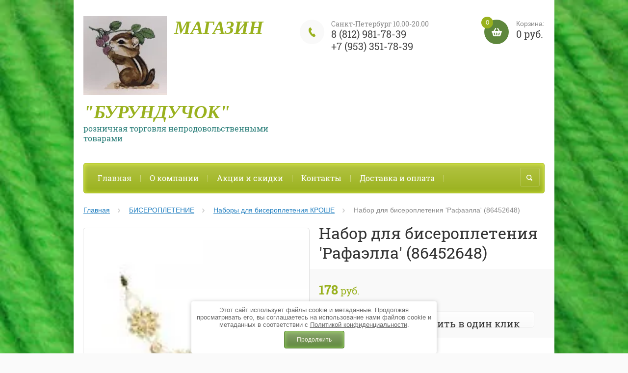

--- FILE ---
content_type: text/html; charset=utf-8
request_url: https://burunduchkof88.ru/nabor-dlya-biseropleteniya-rafaella
body_size: 10734
content:

	<!doctype html><html lang="ru"><head><meta charset="utf-8"><meta name="robots" content="all"/><title>Набор для бисероплетения 'Рафаэлла'</title><meta name="description" content="Набор для бисероплетения 'Рафаэлла'"><meta name="keywords" content="Набор для бисероплетения 'Рафаэлла'"><meta name="SKYPE_TOOLBAR" content="SKYPE_TOOLBAR_PARSER_COMPATIBLE"><meta name="viewport" content="width=device-width, initial-scale=1.0, maximum-scale=1.0, user-scalable=no"><meta name="format-detection" content="telephone=no"><meta http-equiv="x-rim-auto-match" content="none"><link rel="canonical" href="/nabor-dlya-biseropleteniya-rafaella"/><link rel="stylesheet" href="/g/css/styles_articles_tpl.css"><script src="/g/libs/jquery/1.10.2/jquery.min.js"></script>
            <!-- 46b9544ffa2e5e73c3c971fe2ede35a5 -->
            <script src='/shared/s3/js/lang/ru.js'></script>
            <script src='/shared/s3/js/common.min.js'></script>
        <link rel='stylesheet' type='text/css' href='/shared/s3/css/calendar.css' /><link rel='stylesheet' type='text/css' href='/shared/highslide-4.1.13/highslide.min.css'/>
<script type='text/javascript' src='/shared/highslide-4.1.13/highslide-full.packed.js'></script>
<script type='text/javascript'>
hs.graphicsDir = '/shared/highslide-4.1.13/graphics/';
hs.outlineType = null;
hs.showCredits = false;
hs.lang={cssDirection:'ltr',loadingText:'Загрузка...',loadingTitle:'Кликните чтобы отменить',focusTitle:'Нажмите чтобы перенести вперёд',fullExpandTitle:'Увеличить',fullExpandText:'Полноэкранный',previousText:'Предыдущий',previousTitle:'Назад (стрелка влево)',nextText:'Далее',nextTitle:'Далее (стрелка вправо)',moveTitle:'Передвинуть',moveText:'Передвинуть',closeText:'Закрыть',closeTitle:'Закрыть (Esc)',resizeTitle:'Восстановить размер',playText:'Слайд-шоу',playTitle:'Слайд-шоу (пробел)',pauseText:'Пауза',pauseTitle:'Приостановить слайд-шоу (пробел)',number:'Изображение %1/%2',restoreTitle:'Нажмите чтобы посмотреть картинку, используйте мышь для перетаскивания. Используйте клавиши вперёд и назад'};</script>

<!--s3_require-->
<link rel="stylesheet" href="/g/basestyle/1.0.1/user/user.css" type="text/css"/>
<link rel="stylesheet" href="/g/basestyle/1.0.1/user/user.blue.css" type="text/css"/>
<script type="text/javascript" src="/g/basestyle/1.0.1/user/user.js" async></script>
<!--/s3_require-->
<script src="/t/v9326/images/js/jquery.formstyler.min.js" charset="utf-8"></script>



	<link rel="stylesheet" type="text/css" href="/g/shop2v2/default/css/theme.less.css">
<script type="text/javascript" src="/g/printme.js"></script>
<script type="text/javascript" src="/g/shop2v2/default/js/tpl.js"></script>
<script type="text/javascript" src="/g/shop2v2/default/js/baron.min.js"></script>
<script type="text/javascript" src="/g/shop2v2/default/js/shop2.2.js"></script>
<script type="text/javascript">shop2.init({"productRefs": [],"apiHash": {"getPromoProducts":"1352237b07229964df792f6a2de24e44","getSearchMatches":"a9a585eebc7bf0da48f5028555ab4c72","getFolderCustomFields":"71d9d88fac6ff066845f2cc355279b29","getProductListItem":"48ee3412eef9c436281670112c40ebb2","cartAddItem":"906ee8d47932611604b6e47fe1e12722","cartRemoveItem":"c943d0d94b3f1696d6de1e9a2e84b1ef","cartUpdate":"f62017690a74b3693ddd92e7dc724dc8","cartRemoveCoupon":"7622009cbf88e76602657094041f2560","cartAddCoupon":"28921ef5453114d4e8b2a0a4e6ad2854","deliveryCalc":"44d49fbb0b88124f7359ed472d440c73","printOrder":"2ada62d13f360392f0ac57af6ab132bb","cancelOrder":"1443d134c72029156c0ed4ae11d618b5","cancelOrderNotify":"4db18747a11da6e5084dfed12e4e81eb","repeatOrder":"da5953142ffa97c69b900695ca9109bb","paymentMethods":"7de6c4595cc09f7f5dec4920040ec609","compare":"8e3c0a05537ba3e843e02b4459b0e2fe"},"verId": 1628557,"mode": "product","step": "","uri": "/shop","IMAGES_DIR": "/d/","my": {"list_picture_enlarge":true,"accessory":"\u0410\u043a\u0441\u0441\u0435\u0441\u0441\u0443\u0430\u0440\u044b","kit":"\u041d\u0430\u0431\u043e\u0440","recommend":"\u0420\u0435\u043a\u043e\u043c\u0435\u043d\u0434\u0443\u0435\u043c\u044b\u0435","similar":"\u041f\u043e\u0445\u043e\u0436\u0438\u0435 \u0442\u043e\u0432\u0430\u0440\u044b","modification":"\u041c\u043e\u0434\u0438\u0444\u0438\u043a\u0430\u0446\u0438\u0438","buy_alias":"\u0417\u0430\u043a\u0430\u0437\u0430\u0442\u044c \u0441\u0435\u0439\u0447\u0430\u0441!","unique_values":true,"small_images_width":220,"collection_image_width":350,"collection_image_height":350,"cart_image_width":350,"cart_image_height":350,"new_alias":"new","special_alias":"special","show_rating_sort":true,"hide_in_filter":["price"],"pricelist_column_first":"\u0422\u043e\u0432\u0430\u0440","pricelist_options_toggle":true,"pricelist_options_hide_alias":"\u0421\u0432\u0435\u0440\u043d\u0443\u0442\u044c \u043f\u0430\u0440\u0430\u043c\u0435\u0442\u0440\u044b","pricelist_options_show_alias":"\u041f\u043e\u043a\u0430\u0437\u0430\u0442\u044c \u043f\u0430\u0440\u0430\u043c\u0435\u0442\u0440\u044b"}});</script>
<style type="text/css">.product-item-thumb {width: 200px;}.product-item-thumb .product-image, .product-item-simple .product-image {height: 200px;width: 200px;}.product-item-thumb .product-amount .amount-title {width: 104px;}.product-item-thumb .product-price {width: 150px;}.shop2-product .product-side-l {width: 420px;}.shop2-product .product-image {height: 420px;width: 420px;}.shop2-product .product-thumbnails li {width: 130px;height: 130px;}</style><script src="/g/templates/shop2/2.27.2/js/owl.carousel.min.js" charset="utf-8"></script><script src="/g/templates/shop2/2.27.2/js/resizeController.js" charset="utf-8"></script><script src="/g/templates/shop2/2.27.2/js/sly-slider.js" charset="utf-8"></script><script src="/g/templates/shop2/2.27.2/js/jquery.responsiveTabs.min.js" charset="utf-8"></script><script src="/g/templates/shop2/2.27.2/js/tap_file.js" charset="utf-8"></script><script src="/g/templates/shop2/2.27.2/js/jquery.equalheightinrow.js" charset="utf-8"></script><script src="/g/templates/shop2/2.27.2/js/product.quick.view.js"></script><script src="/g/templates/shop2/2.27.2/js/jquery.popover.js"></script><script src="/g/s3/misc/includeform/0.0.3/s3.includeform.js"></script><script src="/t/v9326/images/js/main.js" charset="utf-8"></script> <link rel="stylesheet" href="/t/v9326/images/theme10/theme.scss.css"><!--[if lt IE 10]><script src="/g/libs/ie9-svg-gradient/0.0.1/ie9-svg-gradient.min.js"></script><script src="/g/libs/jquery-placeholder/2.0.7/jquery.placeholder.min.js"></script><script src="/g/libs/jquery-textshadow/0.0.1/jquery.textshadow.min.js"></script><script src="/g/s3/misc/ie/0.0.1/ie.js"></script><![endif]--><!--[if lt IE 9]><script src="/g/libs/html5shiv/html5.js"></script><![endif]--><link rel="stylesheet" href="/t/v9326/images/bdr_styles.css">
<style>
	.owl-item img {height: 100%;}
</style>
<link rel="stylesheet" href="/t/v9326/images/css/seo_optima_b.scss.css">
<script src="/t/v9326/images/js/seo_optima_b.js"></script>

<div class="cookies-warning cookies-block-js">
	<div class="cookies-warning__body">
		Этот сайт использует файлы cookie и метаданные. 
Продолжая просматривать его, вы соглашаетесь на использование нами файлов cookie и метаданных в соответствии 
с <a target="_blank" href="/politika-konfidencialnosti">Политикой конфиденциальности</a>. <br>
		<div class="cookies-warning__close gr-button-5 cookies-close-js">
			Продолжить
		</div>
	</div>
</div></head><body><div class="site_bg" style="background: url(/d/3298_yarkiy_salat.jpg) left top no-repeat; background-size: cover;"></div><div class="overlay"></div><div class="site-wrapper "><header role="banner" class="site-header"><div class="user-agent"></div><div class="site-name-wrapper"><a class="comapany-logo" href="http://burunduchkof88.ru"  title="На главную страницу"><img src=/thumb/2/ojBME-jw_hGeIJQp6IrdJA/170r170/d/burunduchok_1_1.jpg alt=""></a><div class="comapany-name"><a href="http://burunduchkof88.ru"  title="На главную страницу">магазин &quot;Бурундучок&quot;</a></div><div class="site-name-desc">розничная торговля непродовольственными товарами</div></div><a href="/shop/cart" class="shop2-cart-wrapper"  id="shop2-cart-preview">
	<span class="shop2-cart-icon">
		<span class="shop2-cart-amount">0</span>
	</span> 	
	Корзина:
	<span class="shop2-cart-total">
		0 руб.
			</span>
</a><div class="phone-top-wrapper"><div class="phone-top-title">Санкт-Петербург 10.00-20.00</div><div class="phone-block"><div><a href="tel:8 (812) 981-78-39">8 (812) 981-78-39</a></div><div><a href="tel:+7 (953) 351-78-39">+7 (953) 351-78-39</a></div></div></div><div class="clear-float"></div><nav class="menu-top-wrapper clear-self"><div class="menu-button"></div><div class="menu-close-button"></div><div class="menu-scroll-wrapper"><div class="shop2-block login-form ">
	<div class="login-form-title">
		<strong>Личный кабинет</strong>
		<span>&nbsp;</span>
	</div>
	<div class="block-body clear-self">
				<form method="post" action="/user">
			<input type="hidden" name="mode" value="login" />
			<div class="row">
				<label for="login">Логин или e-mail:</label>
				<label class="field text"><input type="text" name="login" id="login" tabindex="1" value="" /></label>
			</div>
			<div class="row">
				<label for="password">Пароль:</label>
				<label class="field password"><input type="password" name="password" id="password" tabindex="2" value="" /></label>
				<button type="submit" class="signin-btn" tabindex="3">Войти</button>
				<p>
					<a href="/user/register" class="register">Регистрация</a>
					<a href="/user/forgot_password">Забыли пароль?</a>
				</p>
			</div>
		<re-captcha data-captcha="recaptcha"
     data-name="captcha"
     data-sitekey="6LddAuIZAAAAAAuuCT_s37EF11beyoreUVbJlVZM"
     data-lang="ru"
     data-rsize="invisible"
     data-type="image"
     data-theme="light"></re-captcha></form>
		<div class="clear-container"></div>
		
	</div>
</div><div class="folders-shared-left-title">Каталог:</div><div class="menu-scroll"><ul id="menu_b" class="folders-shared-left"><li class="sublevel "><span><a href="/shop/folder/atele-detskoj-odezhdy">Ателье детской одежды</a><span></span></span><ul><li class=" "><span><a href="/shop/folder/svitshoty-na-2-3-goda-trikotazh-hlopok">Свитшоты на 2-3 года (трикотаж -хлопок)</a><span></span></span></li><li class=" "><span><a href="/shop/folder/svitshot-na-3-4-goda">Свитшоты на 3-4 года(трикотаж-хлопок)</a><span></span></span></li></ul></li><li class="sublevel "><span><a href="/vyazaniye">ВЯЗАНИЕ</a><span></span></span><ul><li class=" "><span><a href="/pryazha-troitskaya">ПРЯЖА ТРОИЦКАЯ</a><span></span></span></li><li class=" "><span><a href="/pryazha-alize-">Пряжа &quot;ALIZE&quot;</a><span></span></span></li></ul></li><li class="sublevel "><span><a href="/vyshivaniye">ВЫШИВАНИЕ</a><span></span></span><ul><li class=" "><span><a href="/nabory-dlya-vyshivaniya-charivna-mit">Наборы для вышивания Чарiвна Мить</a><span></span></span></li></ul></li><li class="sublevel "><span><a href="/biseropleteniye">БИСЕРОПЛЕТЕНИЕ</a><span></span></span><ul><li class=" "><span><a href="/shop/folder/kroshe">Наборы для бисероплетения КРОШЕ</a><span></span></span></li><li class=" "><span><a href="/vyshivka-biserom-kroshe-nabory">Вышивка бисером наборы  Кроше</a><span></span></span></li></ul></li><li class="sublevel "><span><a href="/tvorchestvo">ТВОРЧЕСТВО</a><span></span></span><ul><li class=" "><span><a href="/mashinki-dlya-vyrubki-i-tisneniya">Машинки для вырубки и тиснения</a><span></span></span></li><li class=" "><span><a href="/raskraski-antistress">Раскраски-антистресс</a><span></span></span></li><li class=" "><span><a href="/nabory-dlya-raskrashivaniya-30-40sm-palitra">Наборы для раскрашивания 30*40см Палитра</a><span></span></span></li></ul></li><li class=" "><span><a href="/oborudovaniye">ОБОРУДОВАНИЕ ДЛЯ БИЗНЕСА</a><span></span></span></li><li class="sublevel "><span><a href="/vyazanyye-izdeliya-ruchnoy-raboty-odezhda-zhenskaya">ВЯЗАНЫЕ ИЗДЕЛИЯ РУЧНОЙ РАБОТЫ  (Одежда женская)</a><span></span></span><ul><li class=" "><span><a href="/kardigan-vyazanyy">Кардиган вязаный</a><span></span></span></li><li class=" "><span><a href="/sportivnyye-modeli">Спортивные модели</a><span></span></span></li></ul></li><li class=" "><span><a href="/podarki">ПОДАРКИ</a><span></span></span></li></ul></div><div class="menu-scroll-inner"></div><ul class="menu-top"><li class="opened active"><a href="/" >Главная</a></li><li><a href="/o-kompanii" >О компании</a></li><li><a href="/aktsii-i-skidki" >Акции и скидки</a></li><li><a href="/kontakty" >Контакты</a></li><li><a href="/dostavka-i-oplata" >Доставка и оплата</a></li></ul></div><div class="site-search-wrapper"><div class="search-icon"></div><div class="search-close"></div><div class="site-search-wr"><form class="search-form" action="/search" method="get"><input class="search-button" type="submit" value="" /><input type="text" class="search-text" name="search" onblur="this.value=this.value==''?'Поиск по сайту':this.value" onfocus="this.value=this.value=='Поиск по сайту'?'':this.value;" value="Поиск по сайту" /><re-captcha data-captcha="recaptcha"
     data-name="captcha"
     data-sitekey="6LddAuIZAAAAAAuuCT_s37EF11beyoreUVbJlVZM"
     data-lang="ru"
     data-rsize="invisible"
     data-type="image"
     data-theme="light"></re-captcha></form>	
    	<div class="advanced-search-icon">
		<div class="advanced-search-colum colum1"></div>
		<div class="advanced-search-colum colum2"></div>
		<div class="advanced-search-colum colum3"></div>
	</div>
<div class="shop2-block search-form ">
	<div class="block-title">
		<strong>Расширенный поиск</strong>
	</div>
	<div class="block-body">
		<form action="/shop/search" enctype="multipart/form-data">
			<input type="hidden" name="sort_by" value=""/>
			
							<div class="row">
					<div class="row-title">Цена:</div>
					<label><input name="s[price][min]" type="text" size="5" class="small" value="" /></label>
					<label><span>-</span> <input name="s[price][max]" type="text" size="5" class="small" value="" /></label>
					<span></span>
					p.
				</div>
			
							<div class="row">
					<label class="row-title" for="shop2-name">Название:</label>
					<input type="text" name="s[name]" size="20" id="shop2-name" value="" />
				</div>
			
							<div class="row">
					<label class="row-title" for="shop2-article">Артикул:</label>
					<input type="text" name="s[article]" id="shop2-article" value="" />
				</div>
			
							<div class="row">
					<label class="row-title" for="shop2-text">Текст:</label>
					<input type="text" name="search_text" size="20" id="shop2-text"  value="" />
				</div>
			
			
							<div class="row">
					<div class="row-title">Выберите категорию:</div>
					<select name="s[folder_id]" id="s[folder_id]">
						<option value="">Все</option>
																											                            <option value="521615041" >
	                                 Ателье детской одежды
	                            </option>
	                        														                            <option value="521615441" >
	                                &raquo; Свитшоты на 2-3 года (трикотаж -хлопок)
	                            </option>
	                        														                            <option value="172434906" >
	                                &raquo; Свитшоты на 3-4 года(трикотаж-хлопок)
	                            </option>
	                        														                            <option value="521617041" >
	                                 ВЯЗАНИЕ
	                            </option>
	                        														                            <option value="143633403" >
	                                &raquo; ПРЯЖА ТРОИЦКАЯ
	                            </option>
	                        														                            <option value="145314803" >
	                                &raquo; Пряжа &quot;ALIZE&quot;
	                            </option>
	                        														                            <option value="521617841" >
	                                 ВЫШИВАНИЕ
	                            </option>
	                        														                            <option value="142876403" >
	                                &raquo; Наборы для вышивания Чарiвна Мить
	                            </option>
	                        														                            <option value="521618641" >
	                                 БИСЕРОПЛЕТЕНИЕ
	                            </option>
	                        														                            <option value="521618841" >
	                                &raquo; Наборы для бисероплетения КРОШЕ
	                            </option>
	                        														                            <option value="144782203" >
	                                &raquo; Вышивка бисером наборы  Кроше
	                            </option>
	                        														                            <option value="521620641" >
	                                 ТВОРЧЕСТВО
	                            </option>
	                        														                            <option value="145225003" >
	                                &raquo; Машинки для вырубки и тиснения
	                            </option>
	                        														                            <option value="145228003" >
	                                &raquo; Раскраски-антистресс
	                            </option>
	                        														                            <option value="145231403" >
	                                &raquo; Наборы для раскрашивания 30*40см Палитра
	                            </option>
	                        														                            <option value="521620841" >
	                                 ОБОРУДОВАНИЕ ДЛЯ БИЗНЕСА
	                            </option>
	                        														                            <option value="144332003" >
	                                 ВЯЗАНЫЕ ИЗДЕЛИЯ РУЧНОЙ РАБОТЫ  (Одежда женская)
	                            </option>
	                        														                            <option value="144332203" >
	                                &raquo; Кардиган вязаный
	                            </option>
	                        														                            <option value="144332403" >
	                                &raquo; Спортивные модели
	                            </option>
	                        														                            <option value="144335003" >
	                                 ПОДАРКИ
	                            </option>
	                        											</select>
				</div>

				<div id="shop2_search_custom_fields"></div>
			
						<div id="shop2_search_global_fields">
				
							</div>
						
							<div class="row">
					<div class="row-title">Производитель:</div>
					<select name="s[vendor_id]">
						<option value="" type="hidden" style="display: none;">Все</option>
	                    	                        <option value="153608841" >AMD</option>
	                    	                        <option value="153609041" >ANTA</option>
	                    	                        <option value="153609241" >Armand Basi</option>
	                    	                        <option value="153609441" >BOSH</option>
	                    	                        <option value="153609641" >Brembo</option>
	                    	                        <option value="153609841" >BTC</option>
	                    	                        <option value="153610041" >Burberry</option>
	                    	                        <option value="153610241" >Crosby</option>
	                    	                        <option value="153610441" >DC Shoes</option>
	                    	                        <option value="153610641" >Dell</option>
	                    	                        <option value="153610841" >El Tempo</option>
	                    	                        <option value="8628603" >Helkama</option>
	                    	                        <option value="153611041" >HP</option>
	                    	                        <option value="153611241" >INTEL</option>
	                    	                        <option value="153611441" >KNAUF</option>
	                    	                        <option value="153611641" >Lenovo</option>
	                    	                        <option value="153611841" >LG</option>
	                    	                        <option value="153612041" >Logitech</option>
	                    	                        <option value="153612241" >Nike</option>
	                    	                        <option value="153612441" >Norgips</option>
	                    	                        <option value="153612641" >SALAMANDER</option>
	                    	                        <option value="153612841" >Samsung</option>
	                    	                        <option value="153613041" >WDS</option>
	                    	                        <option value="153613241" >ЗОВ (Беларусь)</option>
	                    	                        <option value="153613441" >МебельЛюкс</option>
	                    	                        <option value="153613841" >Обувь для всех ЛТД</option>
	                    	                        <option value="153613641" >ОбувьТрейд</option>
	                    	                        <option value="153614041" >Производитель №1</option>
	                    	                        <option value="153614241" >Производитель №2</option>
	                    	                        <option value="153614441" >Производитель №3</option>
	                    	                        <option value="8745403" >Россия</option>
	                    	                        <option value="153614641" >ТК Универсум</option>
	                    	                        <option value="153614841" >ТоргМебель</option>
	                    	                        <option value="8963603" >Турция</option>
	                    	                        <option value="8916603" >Украина</option>
	                    					</select>
				</div>
			
							<div class="row">
					<div class="row-title">Новинка:</div>
					<select name="s[new]">
						<option value="">Все</option>
	                    <option value="1">да</option>
	                    <option value="0">нет</option>
					</select>
				</div>
			
							<div class="row">
					<div class="row-title">Спецпредложение:</div>
					<select name="s[special]">
						<option value="">Все</option>
	                    <option value="1">да</option>
	                    <option value="0">нет</option>
					</select>
				</div>
			
							<div class="row">
					<div class="row-title">Результатов на странице:</div>
					<select name="s[products_per_page]">
									            				            				            <option value="5">5</option>
			            				            				            <option value="20">20</option>
			            				            				            <option value="35">35</option>
			            				            				            <option value="50">50</option>
			            				            				            <option value="65">65</option>
			            				            				            <option value="80">80</option>
			            				            				            <option value="95">95</option>
			            					</select>
				</div>
			
			<div class="clear-container"></div>
			<div class="row">
				<button type="submit" class="search-btn">Найти</button>
			</div>
		<re-captcha data-captcha="recaptcha"
     data-name="captcha"
     data-sitekey="6LddAuIZAAAAAAuuCT_s37EF11beyoreUVbJlVZM"
     data-lang="ru"
     data-rsize="invisible"
     data-type="image"
     data-theme="light"></re-captcha></form>
		<div class="clear-container"></div>
	</div>
</div><!-- Search Form --></div></div></nav></header> <!-- .site-header --><div class="site-container"><main role="main" class="site-main" ><div class="site-main__inner">
<div class="page-path" data-url="/"><a href="/">Главная</a> <a href="/biseropleteniye">БИСЕРОПЛЕТЕНИЕ</a> <a href="/shop/folder/kroshe">Наборы для бисероплетения КРОШЕ</a> Набор для бисероплетения 'Рафаэлла' (86452648)</div>
	
	
	
		
							
			
							
			
							
			
		
					
    
        <script type="text/javascript">
            hs.align = 'center';
            hs.transitions = ['expand', 'crossfade'];
            hs.outlineType = 'rounded-white';
            hs.fadeInOut = true;
            hs.dimmingOpacity = 0.75; 

            hs.addSlideshow({
                slideshowGroup: 'product',
                interval: 5000,
                repeat: false,
                useControls: true,
                fixedControls: 'fit',
                overlayOptions: {
                    opacity: .75,
                    position: 'bottom center',
                    hideOnMouseOut: true
                }
            });
        </script>
    


<form 
	method="post"
	action="/shop?mode=cart&amp;action=add"
	accept-charset="utf-8"
	class="shop2-product-wrapper">

	<input type="hidden" name="kind_id" value="1102612803"/>
	<input type="hidden" name="product_id" value="955299003"/>
	<input type="hidden" name="meta" value='null'/>

	<div class="product-side-l product-desc-slider">
			<div class="product-actions-wrapper">
															</div>		
		<div class="product-image">

			<div class="product-image-inner">
	            									<img src="/thumb/2/E32pSfNcUcgCHFvvCq5pDw/500r500/d/645264.jpg" alt="Набор для бисероплетения 'Рафаэлла' (86452648)" title="Набор для бисероплетения 'Рафаэлла' (86452648)" />
											</div>
			
					

		</div>
			</div>
	<div class="product-side-r">
		<h1 class="product-name">Набор для бисероплетения 'Рафаэлла' (86452648)</h1>
					<div class="form-add">
									<div class="new_flags" style="padding: 0 0 10px;">
											</div>
								<div class="product-price">
						
						<div class="price-current">
		<strong>178</strong> <span>руб.</span>
			</div>
				</div>

				
				
	<div class="product-amount">
					<div class="amount-title">Количество:</div>
							<div class="shop2-product-amount">
				<button type="button" class="amount-minus">&#8722;</button><input type="text" name="amount" data-kind="1102612803"  data-min="1" data-multiplicity="" maxlength="4" value="1" /><button type="button" class="amount-plus">&#43;</button>
			</div>
						</div>

									
	
															<button class="shop2-product-btn type-3 buy" type="submit">
														<div>Заказать</div>
						</button>
													
					
 				                <div class="shop2-buy-one-click">
                	<a class="shop2-btn buy-one-click"  href="/kupit-v-odin-klik">Купить в один клик
						<input type="hidden" value="Набор для бисероплетения 'Рафаэлла' (86452648)" name="product_name" class="productName"/>
						<input type="hidden" value="https://burunduchkof88.ru/nabor-dlya-biseropleteniya-rafaella" name="product_link" class="productLink"/>               	
                	
                	</a>
                </div>
                			</div>
			
		

					<div class="product-details">
				
 
		
			<div class="shop2-product-options-wrapper display-tbl">
			<div class="product-compare">
			<label>
				<input type="checkbox" value="1102612803"/>
				<span class="checkbox-style"></span>				
				Добавить к сравнению
			</label>
		</div>
		
</div>
										<div class="yashare">
						<div class="yashare-title">Поделиться:</div>	
						
						<script src="https://yastatic.net/es5-shims/0.0.2/es5-shims.min.js"></script>
						<script src="https://yastatic.net/share2/share.js"></script>
						<div class="ya-share2" data-services="messenger,vkontakte,odnoklassniki,telegram,viber,whatsapp"></div>
					</div>
								<div class="shop2-clear-container"></div>
			</div>
		
	</div>
	<div class="shop2-clear-container"></div>
<re-captcha data-captcha="recaptcha"
     data-name="captcha"
     data-sitekey="6LddAuIZAAAAAAuuCT_s37EF11beyoreUVbJlVZM"
     data-lang="ru"
     data-rsize="invisible"
     data-type="image"
     data-theme="light"></re-captcha></form><!-- Product -->

	




	
	
	
		<div class="reviews-form-wrapper">
					<div class="reviews-form-inner user">	
			<div class="reviews-form-closed"></div>

		
			<div class="tpl-block-header">Добавить отзыв</div>
			<div class="tpl-info">
				Заполните обязательные поля <span class="tpl-required">*</span>.
			</div>
						    			<form action="" method="post" class="tpl-form">
															<input type="hidden" name="comment_id" value="" />
																										<div class="tpl-field type-text">
							<label class="tpl-title" for="d[1]">
																	Имя:
																			<span class="tpl-required">*</span>
																																	</label>
							
							<div class="tpl-value">
																	<input required="required" type="text" size="40" name="author_name" maxlength="" value ="" />
															</div>
													</div>
																										<div class="tpl-field type-text">
							<label class="tpl-title" for="d[1]">
																	E-mail:
																																	</label>
							
							<div class="tpl-value">
																	<input  type="text" size="40" name="author" maxlength="" value ="" />
															</div>
													</div>
																				<div class="clear-float"></div>						<div class="tpl-field type-textarea">
							<label class="tpl-title" for="d[1]">
																	Комментарий:
																			<span class="tpl-required">*</span>
																																	</label>
							
							<div class="tpl-value">
																	<textarea required="required" cols="55" rows="10" name="text"></textarea>
															</div>
													</div>
																										<div class="tpl-field ">
							<label class="tpl-title" for="d[1]">
															</label>
							
							<div class="tpl-value">
																											<div class="tpl-stars">
											<span></span>
											<span></span>
											<span></span>
											<span></span>
											<span></span>
											<input name="rating" type="hidden" value="0" />
										</div>
									
															</div>
													</div>
									
				<div class="tpl-field">
					<input type="submit" class="tpl-button tpl-button-big" value="Оставить отзыв" />
				</div>
			<re-captcha data-captcha="recaptcha"
     data-name="captcha"
     data-sitekey="6LddAuIZAAAAAAuuCT_s37EF11beyoreUVbJlVZM"
     data-lang="ru"
     data-rsize="invisible"
     data-type="image"
     data-theme="light"></re-captcha></form>
			</div>
			</div>
						<div class="add-comments-wrap">
	<div class="add-comments">Добавить свой отзыв</div>
</div>

	

		<div class="shop2-btn-back-wr"><a href="javascript:shop2.back()" class="shop2-btn shop2-btn-back">Назад</a></div>

	


	
	</div></main> <!-- .site-main --></div><footer role="contentinfo" class="site-footer"><nav class="menu-footer-wrapper"><ul class="menu-footer"><li><a href="/voprosy-i-otvety" >Вопросы и ответы</a></li><li><a href="/napishite-nam" >Напишите нам</a></li><li><a href="/karta-sayta" >Карта сайта</a></li></ul></nav><div class="footer-bottom-block"><div class="site-name-bottom d-tc"><p>Copyright &copy; 2017 - 2026 магазин &quot;Бурундучок&quot;<br />
<a class="privacy_policy" href="/politika-konfidencialnosti">Политика конфиденциальности</a></p></div><div class="address-bottom d-tc"><div></div><div class="addres-bottom"><div>Cанкт-Петербург,   улица Ворошилова 27</div></div><div class="email-bottom"><div>ПОЧТА</div><a href="mailto:successfulproject88@yandex.ru">successfulproject88@yandex.ru</a></div></div><div class="footer-right-block d-tc"><div class="copyright"><span style='font-size:14px;' class='copyright'><!--noindex--><span style="text-decoration:underline; cursor: pointer;" onclick="javascript:window.open('https://megagr'+'oup.ru/?utm_referrer='+location.hostname)" class="copyright">Megagroup.ru</span><!--/noindex--></span></div><div class="counters"><!--LiveInternet counter--><script type="text/javascript">
document.write("<a href='//www.liveinternet.ru/click' "+
"target=_blank><img src='//counter.yadro.ru/hit?t13.16;r"+
escape(document.referrer)+((typeof(screen)=="undefined")?"":
";s"+screen.width+"*"+screen.height+"*"+(screen.colorDepth?
screen.colorDepth:screen.pixelDepth))+";u"+escape(document.URL)+
";"+Math.random()+
"' alt='' title='LiveInternet: показано число просмотров за 24"+
" часа, посетителей за 24 часа и за сегодня' "+
"border='0' width='88' height='31'><\/a>")
</script><!--/LiveInternet--></div></div></div></footer> <!-- .site-footer --></div><script src="/t/v9326/images/js/flexFix.js"></script>
<!-- assets.bottom -->
<!-- </noscript></script></style> -->
<script src="/my/s3/js/site.min.js?1768978399" ></script>
<script src="/my/s3/js/site/defender.min.js?1768978399" ></script>
<script src="https://cp.onicon.ru/loader/591b017a28668828648b459e.js" data-auto async></script>
<script >/*<![CDATA[*/
var megacounter_key="a61d48d91cb1bee3197a4255c4a68a7d";
(function(d){
    var s = d.createElement("script");
    s.src = "//counter.megagroup.ru/loader.js?"+new Date().getTime();
    s.async = true;
    d.getElementsByTagName("head")[0].appendChild(s);
})(document);
/*]]>*/</script>
<script >/*<![CDATA[*/
$ite.start({"sid":1619669,"vid":1628557,"aid":1923144,"stid":4,"cp":21,"active":true,"domain":"burunduchkof88.ru","lang":"ru","trusted":false,"debug":false,"captcha":3,"onetap":[{"provider":"vkontakte","provider_id":"51979796","code_verifier":"mh3kTRYMDzMW2jMk5DTYNmgcxzOYmTYMZMVI34NM4IQ"}]});
/*]]>*/</script>
<!-- /assets.bottom -->
</body><!-- id --></html>


--- FILE ---
content_type: text/css
request_url: https://burunduchkof88.ru/t/v9326/images/bdr_styles.css
body_size: 89
content:
.site-name-wrapper {
	max-width: 397px;
	padding-top: 33px;
}
.site-name-wrapper a {
	font-family: gabriola;
    font-style: italic;
    font-size: 38px;
    font-weight: bold;
}
.form-item.form-item-submit {
    display: block;
    float: right;
}

--- FILE ---
content_type: text/css
request_url: https://burunduchkof88.ru/t/v9326/images/css/seo_optima_b.scss.css
body_size: 1016
content:
body {
  /*--------------------------------*/
  /*-----------Информер-------------*/
  /*--------------------------------*/ }
  body .field-required-mark {
    font-size: 15px;
    font-style: normal;
    color: #f00 !important; }
    body .field-required-mark:before, body .field-required-mark:after {
      display: none !important; }
  body .g-form-control-checkbox--single {
    font-weight: normal;
    display: flex;
    align-items: flex-start; }
    body .g-form-control-checkbox--single .g-form-control-checkbox__input {
      order: 1;
      margin-right: 5px;
      min-width: 15px; }
    body .g-form-control-checkbox--single .g-form-field__title {
      order: 2;
      margin: 0;
      font-weight: normal;
      font-size: 16px; }
      @media (max-width: 480px) {
  body .g-form-control-checkbox--single .g-form-field__title {
    font-size: 15px; } }
      body .g-form-control-checkbox--single .g-form-field__title a {
        font-size: 16px; }
  body .local-agreement-text {
    font-size: 16px; }
    @media (max-width: 480px) {
  body .local-agreement-text {
    font-size: 15px; } }
  @media (max-width: 640px) {
    body .g-auth__sideleft {
      margin-right: 0; } }
  body .gr-form-wrap2 .gr-form .gr-title {
    display: block; }
  body .cookies-warning {
    position: fixed;
    left: 0;
    right: 0;
    bottom: 0;
    box-sizing: border-box;
    padding: 10px;
    background: #fff;
    color: #666;
    font-size: 13px;
    z-index: 600;
    max-width: 500px;
    margin: 0 auto;
    border-radius: 4px;
    box-shadow: 0 1px 10px 0 rgba(0, 0, 0, 0.23);
    font-weight: normal;
    display: none;
    font-family: Arial, Helvetica, sans-serif; }
    body .cookies-warning a {
      color: inherit; }
    body .cookies-warning.opened {
      display: block; }
    body .cookies-warning__body {
      line-height: 1.2;
      text-align: center; }
    body .cookies-warning__close {
      cursor: pointer;
      padding: 10px 25px;
      margin-top: 5px;
      font-weight: normal;
      font-size: 12px;
      display: inline-block;
      color: white;
      background-color: #f00;
      border-radius: 4px;
      color: #fdf9ee;
      border: 1px solid #5a823a;
      background-color: #5e873c;
      box-shadow: inset 0 1px 10px #9cda63;
      background-image: -webkit-gradient(linear, 0 100%, 0 0, from(#8ba471), to(#5e873c));
      background-image: -webkit-linear-gradient(#8ba471 0%, #5e873c 100%);
      background-image: -moz-linear-gradient(#8ba471 0%, #5e873c 100%);
      background-image: -o-linear-gradient(#8ba471 0%, #5e873c 100%);
      background-image: linear-gradient(#8ba471 0%, #5e873c 100%); }
      body .cookies-warning__close:hover {
        border: 1px solid #557b37;
        background-color: #4f7233;
        box-shadow: inset 0 1px 10px #97d961;
        background-image: linear-gradient(to bottom, #758f5e 0%, #577c37 100%); }
  body .gr-form-wrap {
    max-width: 500px !important; }
  body input[type="checkbox"], body .jq-checkbox {
    margin-right: 3px;
    vertical-align: baseline; }
  body .g-form-control-checkbox .g-form-control-checkbox__input {
    display: none; }
    body .g-form-control-checkbox .g-form-control-checkbox__label {
      display: inline;
      padding: 0; }
  body .privacy_policy {
    font-size: 12px;
    color: inherit; }


--- FILE ---
content_type: text/javascript
request_url: https://counter.megagroup.ru/a61d48d91cb1bee3197a4255c4a68a7d.js?r=&s=1280*720*24&u=https%3A%2F%2Fburunduchkof88.ru%2Fnabor-dlya-biseropleteniya-rafaella&t=%D0%9D%D0%B0%D0%B1%D0%BE%D1%80%20%D0%B4%D0%BB%D1%8F%20%D0%B1%D0%B8%D1%81%D0%B5%D1%80%D0%BE%D0%BF%D0%BB%D0%B5%D1%82%D0%B5%D0%BD%D0%B8%D1%8F%20%27%D0%A0%D0%B0%D1%84%D0%B0%D1%8D%D0%BB%D0%BB%D0%B0%27&fv=0,0&en=1&rld=0&fr=0&callback=_sntnl1769077591831&1769077591831
body_size: 96
content:
//:1
_sntnl1769077591831({date:"Thu, 22 Jan 2026 10:26:31 GMT", res:"1"})

--- FILE ---
content_type: application/javascript
request_url: https://burunduchkof88.ru/t/v9326/images/js/main.js
body_size: 9125
content:
shop2.queue.colorSelect = function() {

	var select = $('<div id="shop2-color-ext-select"><ins></ins></div>');
	var colors = null;
	var input = null;
	$(document.body).append(select);

	function hide() {
		if (select.is(':visible')) {
			select.hide();
			return true;
		}
	}

	$(document).on('click', hide);

	$.on('.shop2-color-ext-select', {

		click: function() {


			if (hide()) {
				return;
				
				$('#shop2_search_global_fields').removeClass('opened');

			}
			
			$('.shop2-color-ext-select').addClass('opened');

			var wrap = $(this);
			var ul = wrap.find('.shop2-color-ext-options');
			var offset = wrap.offset();

			var html =
				'<div class="baron-wrapper">' +
				'	<div class="baron-scroller">' +
				'		<div class="baron-container">' +
				'			<div class="shop2-color-ext-options">' +
								ul.html() +
				'			</div>' +
				'		</div>' +
				'		<div class="baron-scroller-bar"></div>' +
				'	</div>' +
				'</div>';

			colors = ul.children('li');
			input = wrap.find('input');

			select.html(html)
			select.show();

			var wrapWidth = wrap.width();
			var selectWidth = select.data('width') || (function() {
				var width = select.width();
				select.data('width', width);
				return width;
			})();

			if (wrapWidth > selectWidth) {
				select.css('width', wrapWidth);
			} else {
				select.css('width', selectWidth);
			}

			baron(select, {
				scroller: '.baron-scroller',
				container: '.baron-container',
				bar: '.baron-scroller-bar'
			});

			select.css(offset);
				
			$('.popover-container').scroll(function() {
				offset = wrap.offset();
				select.css(offset);
			});

			return false;

		}

	});

	$.on('#shop2-color-ext-select li:not(.shop2-color-ext-selected)', {

		click: function() {
			var $this = $(this);
			var index = $this.index();
			var data = $this.data();

			$this.addClass('shop2-color-ext-selected').siblings().removeClass('shop2-color-ext-selected');
			colors.removeClass('shop2-color-ext-selected');
			colors.eq(index).addClass('shop2-color-ext-selected');


			if (data.kinds) {
				shop2.product._reload(colors.get(index));
			} else {
				input.val(data.value);
			}
			$('#shop2_search_global_fields').removeClass('opened');
		}
	});
}

shop2.queue.delivery = function() {

	var options = $('.option-label'),
		groups = $('.option-type'),
		details = options.next();

	options.on('click', function() {
		var $this = $(this),
			index = $this.parent().index();

		groups.removeClass('active-type').eq(index).addClass('active-type');
		details.find('input, textarea, select').prop('disabled', true);
		details.find('.required-true').removeClass('rfield');
		$this.next().find('input, textarea, select').prop('disabled', false);
		$this.next().find('.required-true').addClass('rfield');
		reqError();

	});

	$('.active-type').find('.required-true').addClass('rfield');

	$('#shop2-ems-calc, #shop2-edost-calc').on('click', function(e) {
		var $this = $(this),
			attach_id = $this.data('attach-id'),
			to = $('select[name=' + attach_id + '\\[to\\]]'),
			zip = $('input[name=' + attach_id + '\\[zip\\]]');

		if (to.length == 0) {
			to = $('#shop2-edost2-to');
		}

		e.preventDefault();

		to = to.get(0)? to.val() : '';
		zip = zip.get(0)? zip.val() : '';

		shop2.delivery.calc(attach_id, 'to=' + to + '&zip=' + zip, function(d) {
			if (!d.data && d.errstr) {
				shop2.alert(d.errstr);
				$('#delivery-' + attach_id + '-cost').html(0);
			} else {
				$('#delivery-' + attach_id + '-cost').html(d.data.cost);

				if (d.data.html) {
					$('#delivery-' + attach_id + '-html').html(d.data.html);
					shop2.queue.edost();
				}
			}
		});

	});
}

function reqError(){
	$('.option-type.active-type, .shop2-order-form--offset-left').each(function(){
	// Объявляем переменные (форма и кнопка отправки)
	var form = $(this),
	    btn = ($('.step-buy'));
	
	// Добавляем каждому проверяемому полю, указание что поле пустое
	form.find('.required-true').addClass('empty_field');
	
	// Функция проверки полей формы
	function checkInput(){
	  form.find('.rfield').each(function(){
	    if($(this).val() != ''){
	      // Если поле не пустое удаляем класс-указание
		$(this).removeClass('empty_field');
	    } else {
	      // Если поле пустое добавляем класс-указание
		$(this).addClass('empty_field');
	    }
	  });
	}
	
	// Функция подсветки незаполненных полей
	function lightEmpty(){
	  form.find('.empty_field').css({'border-color':'#d8512d'});
	  // Через полсекунды удаляем подсветку
	  setTimeout(function(){
	    form.find('.empty_field').removeAttr('style');
	  },1500);
	}

	// Событие клика по кнопке отправить
	btn.click(function(){
	  var sizeEmptyDel = $('.option-type.active-type').find('.empty_field').size(),
	      sizeEmptyFrm = $('.shop2-order-form--offset-left').find('.empty_field').size();
	  if (sizeEmptyDel == 0){
	  	 $('.next-step').first().removeClass('show').addClass('hide')
	  	 $('.next-step').first().next('.next-step').removeClass('hide').addClass('show')
	  } else if (sizeEmptyFrm == 0){
		return true	  	
	  }
	  if($(this).hasClass('disabled')){
	    // подсвечиваем незаполненные поля и форму не отправляем, если есть незаполненные поля
		lightEmpty();
	    return false
	  } else {
	    // Все хорошо, все заполнено, отправляем форму
	    $('.shop2-order-in-one-page-form').submit();
	  }
	});	
	// Проверка в режиме реального времени
	setInterval(function(){
	  // Запускаем функцию проверки полей на заполненность
	  checkInput();
	  // Считаем к-во незаполненных полей
	  var sizeEmpty = form.find('.empty_field').size();
	  // Вешаем условие-тригер на кнопку отправки формы
	  if(sizeEmpty > 0){
	    if(btn.hasClass('disabled')){
	      return false
	      btn.addClass('disabled')
	    } else {
	      btn.addClass('disabled')
	    }
	  } else {
	    btn.removeClass('disabled')
	  }
	},1500);
	});
}

$(function() {
	var $win = $(window),
		$doc = $(document),
		$html = $(document.documentElement),
		winWidth = $win.width(),
		winHeight = $win.height(),
		isMobile = /Android|webOS|iPhone|iPad|iPod|BlackBerry|IEMobile|Opera Mini/i.test(navigator.userAgent) || /[\?&]panel_fake_mobile=1(&|$)/.test(document.location.search),
		goUpFalse = /Android|webOS|iPhone|iPad|iPod|BlackBerry|IEMobile|Opera Mini/i.test(navigator.userAgent),
		clickStart = (/Android|webOS|iPhone|iPad|iPod|BlackBerry|IEMobile|Opera Mini/i.test(navigator.userAgent)) ? 'touchend.respons' : 'click.respons';	

		$('table').wrap('<div class="table-wrapper"></div>');

				var $menuWrapper = $(".menu-top-wrapper"),
					$siteWrap = $(".site-wrapper"),
					$menu = $(".folders-shared-left"),
					$menuSub = $(".folders-shared-left ul"),
					$menuButton = $(".menu-button"),
					$overlay = $(".overlay"),
					$menuClose = $(".menu-close-button"),
					$menuScroll = $('.menu-scroll'),
					isDesktop, isTablet;
					$menuClose.removeClass('.menu-button');

				$menuButton.on(clickStart, function(event) {
					event.preventDefault();
					$('.site-search-wrapper').toggleClass('margin-left');
					$menuWrapper.toggleClass('opened');
					$siteWrap.toggleClass("margin-left");
					$overlay.toggleClass("opened");
					$html.toggleClass("overflowHidden");
					$('.navigation-panel').toggleClass("opened");
					$menuButton.toggleClass("opened");
				});
				
				$('.overlay').on(clickStart, function(event) {
					if ( $(event.target).closest($menuWrapper).length ) {
						return;
					}
					$overlay.removeClass("opened");
					$siteWrap.removeClass("margin-left");
					$('.site-search-wrapper').removeClass('margin-left');
					$menuWrapper.removeClass('opened');
					$('.navigation-panel').removeClass("opened");
					$menuButton.removeClass("opened");
				});	
				
				$('.menu-close-button').on(clickStart, function(event) {
					$overlay.removeClass("opened");
					$siteWrap.removeClass("margin-left");
					$('.site-search-wrapper').removeClass('margin-left');
					$menuWrapper.removeClass('opened');
					$('.navigation-panel').removeClass("opened");	
					$('.menu-button').removeClass("opened");	
					$html.removeClass("overflowHidden");
				});	

			$('.folders-shared-left span span').on('click', function(event) {
				var $this = $(this),
					a = $this.parent(),
					ul = a.next();
		
				if (ul.get(0)) {
					if (ul.is(':visible')) {
						ul.slideToggle("slow, callback");
					} else {
						ul.slideToggle("slow, callback");
					}
				}
				return false;

			});
		
			$('a').on('click', function(event) {
				var $this = $(this),
					ul = $this.parents('ul'),
					parents = [],
					text = '';
		
				ul.each(function() {
					var a = $(this).prev();
					if (a.get(0)) {
						parents.push('"' + a.text() + '"');
					}
				});
			})
			
			$('.folders-shared-left > li > span > span').on('click', function(event) {
				$(this).toggleClass('active');
				$(this).parent('span').toggleClass('active');
			});
				
    //Top-panel
    function topPanel() {
	    var offsetTop = $(document).scrollTop();

	    $(document).scroll(function(e) {

		    if ($(document).scrollTop() >= 60) {
			    var offsetTopScroll = $(document).scrollTop();


			    if (offsetTopScroll > offsetTop) {
			    	$('.navigation-panel, .site-search-wrapper').css({
			    		'top' : '-62px'
			    		
			    	});
			    } else {
			    	$('.navigation-panel, .site-search-wrapper').css({
			    		'top' : '0px'
			    	});
			    }
			    if (offsetTopScroll >= 80) {
			    	$('.top-line-wr').addClass('boxShadows');
			    } else {
			    	$('.top-line-wr').removeClass('boxShadows');
			    }
			    offsetTop = offsetTopScroll;
			}
	    });
    }
    topPanel();
    
	$('.shop2-product-btn').on(clickStart, function(event) {
    	$('.navigation-panel, .site-search-wrapper').css({
    		'top' : '0px'
    	});
	    if (shop2.mode=='product') {
	    	setTimeout(function() {
		    	$('#shop2-msg').addClass('shop2-msg-class');
	    	}, 500);
	    }
	});



	function ert() {
		if(!arguments.callee.once){

				var navPanel = document.createElement('div');
					navPanel.className='navigation-panel';

				document.body.appendChild(navPanel);

		arguments.callee.once = true;
		}
	}

	if ($('.shop2-btn.thumbs').hasClass('active-view')) {
		$('.view-shop').addClass('view_thumb');
	}else if ($('.shop2-btn.simple').hasClass('active-view')) {
		$('.view-shop').addClass('view_simple');
	}else if ($('.shop2-btn.pricelist').hasClass('active-view')) {	
		$('.view-shop').addClass('view_pricelist');		
	}

	resizeController(940, function() {
		ert();	
		$('.menu-top-wrapper').appendTo($(document.body));
		$('.menu-top-wrapper').addClass('menu-mobile');
		$('.shop2-cart-wrapper').appendTo($('.navigation-panel'));
		$('.site-search-wrapper').appendTo($(document.body));
		$('.menu-button').appendTo($('.navigation-panel'));
		$('.menu-close-button').appendTo($('.menu-top-wrapper'));
		$('.menu-scroll-inner').addClass('shared-left-slide');
		$('.slider').after($('.left-search-form-wrapper'));
	
		function func() {
			$('.menu-scroll-inner').before($('.login-form'));	
			$('.login-form').after($('.folders-shared-left-title'));	
			$('.folders-shared-left-title').after($('.menu-scroll'));		
			$('.menu-top').removeClass('waSlideMenu-menu');
			$('.menu-scroll').prependTo($('.menu-scroll-inner'));
		}
		
		setTimeout(func, 1);	
	
		$('.search-icon').on('click', function(event) {
			$('.site-search-wrapper, .site-search-wr, .overlay').addClass('opened').find('input').focus();
			$html.toggleClass('overflowHidden');
		});		
		$('.overlay').on('click', function(event) {
			$('.site-search-wrapper, .site-search-wr, .overlay').removeClass('opened');
			$html.removeClass('overflowHidden');
		});	
	
	}, function() {
			$('.menu-top-wrapper').appendTo($('.site-header'));	
			$('.menu-top-wrapper').removeClass('menu-mobile');
			$('.login-form').prependTo($('.site-sidebar.left'));	
			$('.folders-shared-left-title').prependTo($('.folders-shared-left-wrapper'));	
			$('.menu-scroll').appendTo($('.folders-shared-left-wrapper'));	
			$('.menu-top').after($('.site-search-wrapper'));	
			$('.menu-scroll-inner').removeClass('shared-left-slide');
			$('.phone-top-wrapper').before($('.shop2-cart-wrapper'));
			$('.folders-shared-left-wrapper').after($('.left-search-form-wrapper'));
	
			$('.search-icon').on('click', function(event) {
				$('.site-search-wr').addClass('opened').find('input').focus();
				$('.site-search-wrapper').addClass('opened');
				$('.overlay').removeClass('opened');
				$html.removeClass('overflowHidden');
			});		
	
	
		$(function(){
			$(document).click(function (e) {
			    var container = $(".site-search-wr, .advanced-search-icon, .shop2-block.search-form, .site-search-wrapper, .shop2-color-ext-options");
			    if (container.has(e.target).length === 0){
			        container.removeClass('opened');
			        $('.shop2-block.search-form').css({'display': 'none'})
			    };
			    $('.shop2-color-ext-select').removeClass('opened');
			});
		});
	});

	$(".folders-shared-left-title").click(function(){
    	$(".shared-left-slide").slideToggle("slow, callback");
        $(this).toggleClass("active");
        $(this).closest(".shared-left-slide").toggleClass("opened");
    });
    
    if ($('.folders-shared-left li').hasClass('opened')){
    	$(".shared-left-slide").show();
    }

	function func2() {
		if ($(window).width() <= 940) {

			$('.edit-block-text').before($('.edit-block-pic'));	
		}
	}
	setTimeout(func2, 1);


	$(".login-form > .block-body").hide();

	$(".login-form-title").click(function(e){
    	$(".login-form > .block-body").slideToggle("slow, callback");
        $(this).toggleClass("active");
        $(this).closest(".login-form > .block-body").toggleClass("opened");
    });

 
	$('.shop2-product-options-wrapper select, .search-form select, input, select ').styler({
    selectPlaceholder: 'Все',
    singleSelectzIndex: '999',
	  });
	$('.product-compare input').styler('destroy');
	
    $('.option-details select').styler('destroy');

	$('.shop2-delivery').on('click', function(){
	    $('.option-details select').styler();
	});
	var dataTabWidthSum = 0;
	
	function tabFunction() {
		$('.shop2-product-tabs-wrapper > li').each(function(index, el) {
			dataTabWidthSum = ($(this).outerWidth(true) + dataTabWidthSum);
		});
	}
	
	tabFunction();

 	$('.shop2-pricelist .shop2-product-item').each(function() {
    	var $options_btn = $(this).find('.shop2-options-btn');
    	var $options_list = $(this).find('.shop2-product-options-wrapper');
    	var $options_hide = $(this).find('.hide_params');
    	var $options_show = $(this).find('.show_params');
    		
	    	$options_btn.on(clickStart, function(e) {
	    		$options_list.slideToggle(0);
	    		e.preventDefault();
	    		$options_show.toggleClass('show_param');
	    		$options_hide.toggleClass('hide_param')
	    	});
	    
	    if	($(this).find('.shop2-product-options-wrapper').length == 0){
	    	$(this).addClass('no-params');
	    	$options_btn.remove();	
	    }	
    });

	$(window).on('resize load', function() {

		$('.r-tabs-tab').on("click", function(event) {

		 $('.shop2-kind-item').equalHeightInRow({
		    child: ['.kind-name', '.kind-price', '.kid-product-params'],
		    parent: '.shop2-group-kinds'
		 });
			
		});	
	
		if ($(window).width() <= 940) {
			$('.site-main__inner .page-path').after($('.site-main__inner .product-side-r .product-name'));	
	
		}else {
			$('.site-main__inner .shop2-product-wrapper .product-name').prependTo($('.site-main__inner .product-side-r'));	
		}			

	    $('.product-item-simple').each(function() {

		    if	($(this).find('.shop2-product-options-wrapper').length == 0){
		    	var $productWrap = $(this).addClass('no-params');

		    }
		
	    });
	
		if ($(window).width() <= 500) {
			$('.shop2-coupon').prependTo($('.coupon-container2'));	
		}else {
			$('.shop2-coupon').prependTo($('.coupon-container'));	
		}

	
		if ($(window).width() <= 708) {
		    $('.shop2-cart-table .display-tr').each(function() {
		    	var $blocksRight = $(this).find('.cart-product-details');
		    	
		    	$(this).find('.cart-price').appendTo($blocksRight);
		    	$(this).find('.cart-amount').appendTo($blocksRight);
		    	$(this).find('.cart-price-total').appendTo($blocksRight);
		    	$(this).find('.cart-delete').appendTo($blocksRight);
		    	$(this).find('.cart-price-total').hide();
		    	
		    	
		    });
		} else {
			
		    $('.shop2-cart-table .display-tr').each(function() {
		    	var $blocksRight = $(this).find('.cart-product-details'),
		    		$this = $(this);
	
		    	$(this).find('.cart-price').appendTo($this);
		    	$(this).find('.cart-amount').appendTo($this);
		    	$(this).find('.cart-price-total').appendTo($this);
		    	$(this).find('.cart-delete').appendTo($this);
		    	$(this).find('.cart-price-total').show();
		    });
		}
		
		setTimeout(function() {
			var $tabs = $('#product_tabs'),
				$win = $(window),
				$doc = $(document),
				isMobile = /Android|webOS|iPhone|iPad|iPod|BlackBerry|IEMobile|Opera Mini/i.test(navigator.userAgent),
				click = clickStart,
				srchIsOpen = false;
			
		        $tabs.responsiveTabs({
		            rotate: false,
		            startCollapsed: 'accordion',
		            collapsible: 'accordion',
		            animation: 'slide',
		            setHash: true,
					scrollToAccordion: true,
					scrollToAccordionOffset: 60
		     	});
		}, 500);	

		if ($(window).width() <= 600) {
				$('.popover-wrap  .product-side-l').before($('.popover-wrap  h1.product-name'));

				$('.shop2-pricelist .shop2-product-item').each(function() {
		    	var $blocksParam = $(this).find('.column-name');

			    	$(this).find('.td.column-options').appendTo($blocksParam);    	
		    	});				

		}else if(($(window).width() > 600)) {
			$('.popover-wrap  h1.product-name').prependTo($('.popover-wrap  .product-side-r'));
			$('.shop2-pricelist .shop2-product-item').each(function() {
	    	var $blocksParam = $(this).find('.column-name');

		    	$blocksParam.after($(this).find('.td.column-options'));    	
	    	});				
		};
		var dataTabWidth = $('.shop2-product-data-wrapper').width();
		
		if ($(window).width() <= 600 || (dataTabWidth < dataTabWidthSum)) {
			$('.shop2-product-data-wrapper').addClass('mobileTab');
		}
		else {
			$('.shop2-product-data-wrapper').removeClass('mobileTab');
		}
		
		if ($(window).width() <= 460) {
	
			if ($('.shop2-btn.pricelist').hasClass('active-view')){
				$('.shop2-btn.thumbs').addClass('active-view');
			}	
			
		} else if ($(window).width() > 460) {
			if ($('.shop2-btn.pricelist').hasClass('active-view')){
				$('.shop2-btn.thumbs').removeClass('active-view');
			}
			
			$('.shop2-pricelist .product-image, .shop2-pricelist .td.column-name, .shop2-pricelist .prices-wrap').removeAttr('style');
		}

	});

	$('.search-close, .overlay, .popover-dim, .popover-close').on('click', function(event) {
		$('.site-search-wrapper, .site-search-wr, .overlay').removeClass('opened');
		$(document.documentElement).removeClass('overflowHidden');
		$('body').removeAttr('style');
	});


	$(".advanced-search-icon").click(function(e){
    	$(".site-search-wrapper .shop2-block.search-form").slideToggle("slow, callback");
        $(this).toggleClass("opened");
        $(this).closest(".site-search-wrapper .shop2-block.search-form").toggleClass("opened");
    });		

    $(".open-filter-btn").click(function(e){
    	$(".shop2-filter").slideToggle("slow, callback");
        $(this).toggleClass("opened");
        $(this).closest(".shop2-filter").toggleClass("opened");
    });	    
	$('.sorting-btn-open').on('click', function(event) {
		$('.sorting-open-btn').toggleClass('opened');
	});	    

	$(".coupon-open-button").click(function(e){
		$('.coupon-body').addClass('opened');
		$('.overlay').addClass('opened');
		$html.addClass('overflowHidden');
    });	
    
    $('.menu-button, .quick-view, .coupon-open-button').on("click", function(event) {
    	if (/iPod|iPad|iPhone/i.test(navigator.userAgent)) {
			$('body').addClass('overflowHidden');
		}else{
			$('body').removeClass('overflowHidden');
			$(document.documentElement).addClass('overflowHidden');
		}
    });

    $('.menu-close-button').on("click", function(event) {
    	if (/iPod|iPad|iPhone/i.test(navigator.userAgent)) {
			$('body').removeClass('overflowHidden');
		}else {
			$(document.documentElement).removeClass('overflowHidden');
		}
    });

    (function() {
        var owl = $('.slider');
	      owl.owlCarousel({
	      	smartSpeed:500,
	        margin: 0,	  
	        dotscontainer: true,      
	        loop: true,
	        nav:true,
	        navigation: true,
	        paginationSpeed : 500,
    		goToFirstSpeed : 500,	  
    		dotsSpeed: 500,
	        autoplay: true,
	        responsive:{
		        0:{
		            items:1
		        },
		        1000:{
		            items:1
		        }
    		}
	      })
    })();

    $('.slider-text').css({'padding-right': $('.owl-controls').outerWidth() + 40});

	var blocksTotal = $(".product-image-inner").length;

	if (blocksTotal > 1){

    (function() {
        var owl3 = $('.product-desc-slider .product-image');
	      owl3.owlCarousel({
	      	smartSpeed: 500,
	        margin: 0,	  
	        dotscontainer: true,      
	        loop: true,
	        nav:true,
	        navigation: true,
	        dotsSpeed: 500,
	        autoplay: true,
	        responsive:{
		        0:{
		            items:1
		        },
		        1000:{
		            items:1
		        }
    		}
	      })
    })();
	}

	var flag = 1;

	function collectionSlider() {
		

		setTimeout(function() {
				

		var specialWidth = $('.special-block').width() + 1,
		 	speciaItemlWidth;
		 	
			if ($(window).width() <= 450) {
				specialWidth;
				speciaItemlWidt = specialWidth;
				$('.special-block ul li').css({'width': speciaItemlWidt});
				$('.special-block ul li:last-child').css({'width': speciaItemlWidt-2});
		
			}else if ($(window).width() <= 670 && $(window).width() >= 451) {
				speciaItemlWidt = (specialWidth / 2) + 10;
				$('.special-block ul li').css({'width': speciaItemlWidt});
				$('.special-block ul li:last-child').css({'width': speciaItemlWidt - 20});
			}else if ($(window).width() <= 780 && $(window).width() >= 671) {
				speciaItemlWidt = (specialWidth / 3) + 6;
				$('.special-block ul li').css({'width': speciaItemlWidt});
				$('.special-block ul li:last-child').css({'width': speciaItemlWidt - 20});
			}else{
				speciaItemlWidt = (specialWidth / 3) + 6;
				$('.special-block ul li').css({'width': speciaItemlWidt});
				$('.special-block ul li:last-child').css({'width': speciaItemlWidt - 20});
			};
			
			if (/iPod|iPad|iPhone/i.test(navigator.userAgent)) {
				$('.special-block ul').css({'display': 'block'});
				$('.special-block ul li').css({'display': 'block', 'float':'left'});
			}
			
			$('.special-block .product-item-thumb-wrapper').css({'margin': 0});
			$('.special-block-in').removeAttr('style');

			 $('.product-item-thumb-wrapper, .shop2-kind-item').equalHeightInRow({
			    child: ['.product-top', '.product-name', '.product-image', '.product-bot', '.product-price', '.kind-name', '.kind-price', '.kid-product-params'],
			    parent: '.special-block, .product-list-thumbs, .shop2-group-kinds'
			 });
			 
			$('.special-block ul li:last-child').css({'padding-right': 0});

			
		}, 400);
		
		$('.special-block-wrapper').each(function() {
			var $frame  = $(this).find('.special-block-in'),
				$slidee = $frame.children('.special-block').eq(0),
				$wrap   = $frame.parent();

			if (flag == 1) {
				$frame.sly({
				    horizontal: 1,
				    itemNav: 'basic',
				    smart: 1,
				    mouseDragging: 1,
				    touchDragging: 1,
				    releaseSwing: 1,
				    startAt: 0,
				    scrollBar: $wrap.find('.scrollbar'),
				    pagesBar: $wrap.find('.pages'),
				    activatePageOn: 'click',
				    speed: 300,
				    elasticBounds: 1,
				    dragHandle: 1,
				    scrollSource: 0,
				    dynamicHandle: 1,
				    prevPage: $wrap.find('.prevPage'),
				    nextPage: $wrap.find('.nextPage')
				});
			}

			setTimeout(function() {
				$frame.sly('reload');
			}, 400);
		});

		if (flag == 1) {
			if (isMobile) {
				$('.product-list-thumbs.main .scrollbar').hide();
				$('.product-list-thumbs.main .sly-slide-btn').hide();
			};
		}
		flag = 0;
	}

	
	$(window).on('resize', collectionSlider).trigger('resize');

	$(".display-table-row").each(function(){
		var list = $(this).find('.opt, .shop2-color-ext-select, .shop2-color-ext-multi');
	
		if(list.length > 0){
		  $($(this).find('.display-tc.th')[0]).addClass('has-span');
		}
	})


shop2.queue.heights = function () {

	function setHeightProductItemsInit(productItem, productTop, productName, productBot, productPrice, outerMargin) {
		$(productItem).eachRow(function (group, first, last) {
			var productTopMaxHeight = group.find(productName).getHeights();
			group.find(productName).css('min-height', productTopMaxHeight.max);
			var maxHeight = group.getHeights();

			group.each(function () {
				var item = $(this),
					productBotHeight = item.find(productBot).outerHeight(true);

				item.css('min-height', maxHeight.max);
				item.find(productTop).css('min-height', (maxHeight.max - outerMargin) - productBotHeight);
			});
			last.css('margin-right', 0);
		}, true);
	}

	$('.product-list-thumbs').each(function () {
		var productItem = '.product-item-thumb-wrapper',
			productTop = '.product-top',
			productPrice = '.product-price',
			productName = '.product-name',
			productBot = '.product-bot',
			outerMargin = 0;

		setHeightProductItemsInit($(this).find(productItem), productTop, productName, productBot, productPrice, outerMargin);
	});
};




	$(document).on(clickStart, function(event) {
		if ($(event.target).closest('.menu-button, .add-comments, .site-search-wr, .menu-top-wrapper, .shop2-color-ext-select, .reviews-form-inner').length) return;
		
		if ($('.product-includeForm').hasClass('active')) {
			if ($(event.target).closest('.gr-form-wrap, .shop2-buy-one-click > a').length) return;
			$('.product-includeForm').removeClass('active');
		}
		
		if (/iPod|iPad|iPhone/i.test(navigator.userAgent)) {
			$('body').removeClass('overflowHidden');
		} else {
			$(document.documentElement).removeClass('overflowHidden');
		}
	});
	$(document).on("click", '.buy-one-click', function(e){
			var productName = $(this).find('.productName').val()+('Количество:' + $(this).closest('.product-side-r').find('.shop2-product-amount input[type="text"]').val()),
				productLink = $(this).find('.productLink').val();
				console.log(productName);    	
				$('.product-includeForm').addClass('active');
				
		setTimeout(function() {	
					$('.product-includeForm input.productName').val(productName);
					$('.product-includeForm input.productLink').val(productLink);
		}, 1000);
	});	
	$('.reviews-form-wrapper').on(clickStart, function(event) {	
		if ($(event.target).closest('.reviews-form-inner').length) return;
		
		$('.reviews-form-wrapper').removeClass('opened');	
	});

	$('.add-comments').on('click', function(event) {
		$('.reviews-form-wrapper').addClass('opened');
		$(document.documentElement).addClass('overflowHidden');

	});		

    $(document).on("keydown", function (e) {
        if (e.keyCode===27) {
			$('.reviews-form-wrapper, .overlay').removeClass('opened');
			$(document.documentElement).removeClass('overflowHidden');
        };
    });


	$('.overlay, .reviews-form-closed').on('click', function(event) {
		$('.reviews-form-wrapper, .overlay, .site-search-wr, .coupon-body').removeClass('opened');
		$html.removeClass('overflowHidden');
	});
	
	if (isMobile){
		$('.reviews-form-wrapper').css({'padding-left': 30});
	}

$(document).ajaxStop(function() {

	$('.popover-close, .popover-dim').on('click', function(event) {
		$(document.documentElement).removeClass('overflowHidden');
		$('body').removeAttr('style');
	});


	var $closeBtn = $('.closeBtnForm');
    
	$closeBtn.click(function(event) {
		$('.product-includeForm').removeClass('active');
		$('.gr-form.success_note').remove();
		
		if (/iPod|iPad|iPhone/i.test(navigator.userAgent)) {
			$('html, body').removeClass('overflowHidden');
		} else {
			$(document.documentElement).removeClass('overflowHidden');
		}
	});

    $('.shop2-buy-one-click > a').on("click", function(e){
        e.preventDefault();
        var url = $(this).attr('href');
        
        $form.s3IncludeForm(url, 'comment');
        
        $('.product-includeForm').addClass('active');
        
        if (/iPod|iPad|iPhone/i.test(navigator.userAgent)) {
            $('html, body').addClass('overflowHidden');
        } else {
            $(document.documentElement).addClass('overflowHidden');
        }
        
    })

	if ($(window).width() <= 600) {
		$('.popover-wrap  .product-side-l').before($('.popover-wrap  h1.product-name'));
	};
		
	$(".popover-wrap .shop2-btn-back").remove();
	$('input, select ').styler();

	var flag = 1,	
	 	blocksTotal = $(".product-image-inner").length;
		var blocksTotal = $(".product-image-inner").length;
	
		if (blocksTotal > 1){
	    	(function() {
	        var owl3 = $('.product-desc-slider .product-image');
		      owl3.owlCarousel({
		      	smartSpeed: 500,
		        margin: 0,	  
		        dotscontainer: true,      
		        loop: true,
		        nav:true,
		        navigation: true,
		        dotsSpeed: 500,
		        autoplay: true,
		        responsive:{
			        0:{
			            items:1
			        },
			        1000:{
			            items:1
			        }
	    		}
		      })
			})();
		} 	
	});

    var $form = $('<div class="product-includeForm" ></div>');

    $form.appendTo($('body'));

	$('.shop2-buy-one-click > a').on("click", function(e){
	    e.preventDefault();
	    var url = $(this).attr('href');
	    
	    $form.s3IncludeForm(url, 'comment');
	    
	    $('.product-includeForm').addClass('active');
	    
	    if (/iPod|iPad|iPhone/i.test(navigator.userAgent)) {
	        $('body').addClass('overflowHidden');
	    } else {
	        $(document.documentElement).addClass('overflowHidden');
	    }
	});

	$('.shop2-color-ext-options').on("click", function(event) {
		$('#shop2_search_global_fields').toggleClass('opened');
	});

	var cartStepTotal = $('.shop2-cart-step').length;

	console.log(cartStepTotal)

	$('.step-buy').on(clickStart, function(){
		$('.next-step').first().removeClass('show').addClass('hide');
		$('.active-step').next().addClass('active-step');
		if ($('.next-step').first().hasClass('show')) {
			$('.next-step').first().removeClass('show').addClass('hide')
			$('.next-step').next().addClass('show')
		} else {			
			$('.next-step').first().removeClass('hide').addClass('show');
		}	
		$('.cart-wrapper .show').removeClass('show').addClass('hide')
	});
	
	reqError();
	
	$(".shop2-btn.shop2-btn--large").on("click",function(e){
		if($('#shop2-cart').hasClass('show')){
			return false
		} else if ($('#shop2-cart').hasClass('hide')){
			return true
		}
		$('#shop2-cart').removeClass('show').addClass('hide');
	});	
	
});